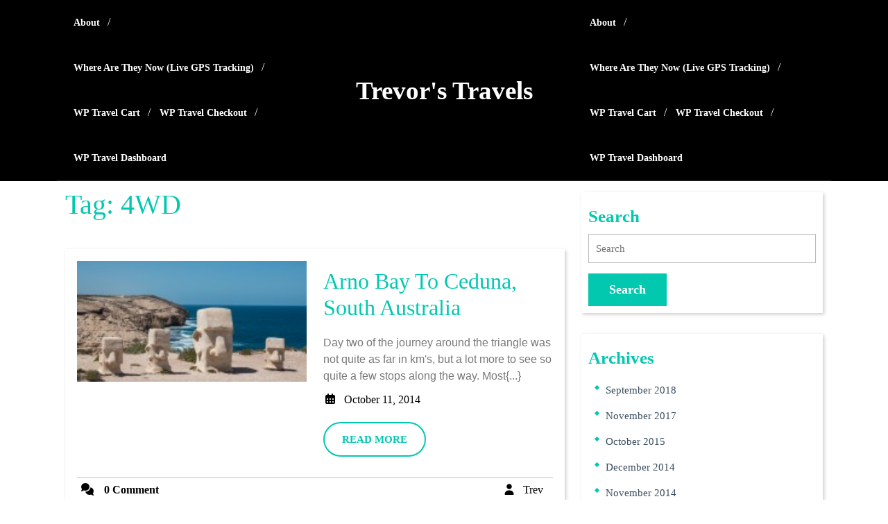

--- FILE ---
content_type: text/css
request_url: https://travellog.trev.id.au/wp-content/themes/tour-traveler/style.css?ver=6.9
body_size: 1946
content:
/*
Theme Name: Tour Traveler
Theme URI: https://www.themescaliber.com/products/free-traveler-wordpress-theme
Author: ThemesEye
Author URI: https://www.themeseye.com/
Description: Tour Traveler website is a stunning WordPress theme with a professional appeal for businesses related to travel magazines, tourist guides, holiday resorts, travel bloggers, hoteling businesses, tour planners, tourism, adventure, tour guide, vacation, holiday, trip planning, exploration, destination, sightseeing, travel agency, journey, road trip, travel blog, travel deals, local as well as international tourism agencies, and more. Developers have made it SEO-friendly by including highly optimized codes. These codes not only work for fetching top ranks in the search engine results but also result in a streamlined and lightweight design that gives quick loading pages and faster page load time. Apart from clean and secure codes, you do get many Call To Action Buttons (CTA) included working in a direction for improving your conversion rates. Visual appeal is great and to add to that, there is a wonderful banner and a responsive slider. The theme is designed using the Bootstrap framework which means, tweaking is made easy. There are plenty of styling options as well as display options provided to you. Beautiful CSS animations are added to the theme to make it more interesting and interactive. This theme is not only retina-ready but also responsive and mobile-friendly making your website work phenomenally well on several devices including smartphones. You will be able to achieve a lot using the social media options of this theme as it helps you to expand your reach.
Version: 1.5.2
Requires at least: 5.4
Tested up to: 6.8
Requires PHP: 7.2
License: GNU General Public License v3.0 or later
License URI: https://www.gnu.org/licenses/license-list.html#GNUGPLv3.0
Text Domain: tour-traveler
Template: tafri-travel
Tags:left-sidebar, right-sidebar, one-column, two-columns, grid-layout, block-styles, wide-blocks, flexible-header, custom-colors, custom-background, custom-logo, custom-menu, custom-header, editor-style, featured-images, footer-widgets, full-width-template, theme-options, post-formats, threaded-comments, blog, e-commerce, portfolio

Tour Traveler WordPress Theme, Copyright 2021, ThemesEye
Tour Traveler is distributed under the terms of the GNU GPL

*/
.woocommerce ul.products li.product .button {
  margin-top: 5px;
  margin-bottom: 25px;
}
.woocommerce-Address-title a.edit {
  border: 2px solid #02c8b0;
  color: #02c8b0;
  padding: 6px 15px;
  border-radius: 28px;
  font-size: 15px;
  font-weight: bold;
}
.woocommerce-Address-title a.edit:hover {
  background: #02c8b0;
  color: #fff;
}
.related-posts .read-more-btn a {
  margin-top: 10px;
  padding: 14px 25px !important;
}
.related-posts h3 {
  margin-top: 10px;
}
.comment-form-url input#url {
  width: 100%;
  padding: 12px 10px;
  font-size: 18px;
  margin: 20px 0 0 0;
  display: block;
  border: 1px solid #bcbcbc;
}
.single-post ul.post-categories {
  margin-top: 15px !important;
}
.breadcrumbs a:hover,
.breadcrumbs span {
  background: #02c8b0 !important;
}
.page-links .post-page-numbers {
  background: none !important;
  color: #02c8b0 !important;
  border: 1px solid #02c8b0 !important;
}
.page-links a.post-page-numbers:hover {
  background: #02c8b0 !important;
  color: #fff !important;
}
a.added_to_cart.wc-forward {
  background: #02c8b0;
  display: inline-block !important;
  padding: 6px 15px 7px;
  margin-left: 5px;
  margin-top: 5px;
  color: #fff !important;
}
.wc-block-grid__product-price {
  color: #02c8b0 !important;
}

/* social icons */
.copyright {
  display: flex;
  justify-content: center;
  align-items: center;
}
.copyright .align-self-center {
  text-align: center !important;
  padding-top: 5px;
  padding-bottom: 5px;
  a{
    color: #fff !important;
  }
}
.copyright .socialicons a {
  color: #fff !important;
  font-size: 16px;
  padding: 5px 8px;
  cursor: pointer;
}
#content {
  padding-bottom: 0px !important;
}
.search-no-results input[type="submit"]:hover{
  color: #ffffff;
}
.page-box-single .category ul li a {
  background: #02c8b0!important;
  color: #ffffff;
}
.page-box-single .category ul li a:hover {
  background: #000!important; 
}
ul.products {
 margin-top: 90px!important;
}
.wp-block-woocommerce-cart-order-summary-heading-block.wc-block-cart__totals-title{
 margin-left: 15px;
}
ol.wp-block-latest-comments {
  margin-left: 10px;
}
#sidebar ul li::before {
  background: #02c8b0 !important;
}

--- FILE ---
content_type: text/css
request_url: https://travellog.trev.id.au/wp-content/themes/tour-traveler/css/child.css?ver=6.9
body_size: 1681
content:


.entry-content p a, #content p a{
    text-decoration: underline;
}

/* -------------------------
    Color
--------------------------- */

#sidebar .tagcloud a:hover, .read-moresec a:hover, #slider i:hover, #slider .inner_carousel .view-btn a, #destination hr, .date-color, .page-box:hover .read-more-btn a, #footer input[type="submit"], .copyright, .woocommerce span.onsale, .woocommerce #respond input#submit, .woocommerce a.button, .woocommerce button.button, .woocommerce input.button, .woocommerce #respond input#submit.alt, .woocommerce a.button.alt, .woocommerce button.button.alt, .woocommerce input.button.alt, #sidebar input[type="submit"], .pagination a:hover, .pagination .current, #footer .tagcloud a:hover, .des_box .des_content, .search-body i, input[type="submit"], .tags p a, #comments a.comment-reply-link, .post-navigation .nav-next a, .post-navigation .nav-previous a, .scrollup i, .widget .woocommerce-product-search button, #sidebar .widget_price_filter .ui-slider-horizontal .ui-slider-range, #sidebar .widget_price_filter .ui-slider .ui-slider-handle, #footer .widget_price_filter .ui-slider-horizontal .ui-slider-range, #footer .widget_price_filter .ui-slider .ui-slider-handle, .single-post .post-breadcrumbs span, #sidebar button[type="submit"], #footer button[type="submit"], .innerlightbox .navigation .nav-next a, .innerlightbox .navigation .nav-previous a, #comments input[type="submit"].submit, .single-post .post-breadcrumbs a:hover,.wp-block-button .wp-block-button__link:hover, .wp-block-button .wp-block-button__link:focus{
    background: #02c8b0;
}
.top-header,.read-more-btn a,.primary-menu ul ul li:hover,#slider .inner_carousel .view-btn a,#slider i:hover,.woocommerce #respond input#submit, .woocommerce a.button, .woocommerce button.button, .woocommerce input.button, .woocommerce #respond input#submit.alt, .woocommerce a.button.alt, .woocommerce button.button.alt, .woocommerce input.button.alt,.woocommerce .quantity .qty,.wp-block-button__link{
    border-color: #02c8b0;
}
#footer .wp-block-heading ,.pagination span, .pagination a, input[type="search"], .read-moresec a, .page-box:hover h4, .read-more-btn a, #footer h3, a.showcoupon, .woocommerce-message::before, .woocommerce ul.products li.product .price, .woocommerce div.product p.price, .woocommerce div.product span.price, .woocommerce #respond input#submit:hover, .woocommerce a.button:hover, .woocommerce button.button:hover, .woocommerce input.button:hover, .woocommerce #respond input#submit.alt:hover, .woocommerce a.button.alt:hover, .woocommerce button.button.alt:hover, .woocommerce input.button.alt:hover, .woocommerce .quantity .qty, #sidebar caption, #sidebar h3, h2.entry-title, h1.page-title, a, .content-box h2, .page-box-single .metabox, .content-box h3, #footer li a:hover, span.entry-date i, .primary-menu ul li a:hover, .primary-menu ul ul li a, .primary-menu ul ul a, #sidebar ul li a:hover, .widget ul.cart_list li .star-rating, .widget ul.product_list_widget li .star-rating, .woocommerce .woocommerce-product-rating .star-rating, input[type="submit"]:hover, .page-box span.entry-date a:hover, .page-box span.entry-author a:hover, .social-icons i:hover, .top-header .account-btn i:hover, .top-header .account-btn a:hover, #comments a time,#sidebar ul li a:hover, .page-box .entry-date:hover i, .page-box .entry-date:hover a, .page-box .entry-author:hover a, .page-box .entry-author:hover i,#sidebar .wp-block-heading, #sidebar .wp-block-search__label{
    color: #02c8b0;
}
#footer, .tags p a:hover, .post-navigation .nav-next a:hover, .post-navigation .nav-previous a:hover, .fixed-header, .page-template-home-custom .fixed-header .main-menu, .innerlightbox .navigation .nav-previous a:hover, .innerlightbox .navigation .nav-next a:hover, #sidebar button[type="submit"]:hover, #header, #comments input[type="submit"].submit:hover, .single-post .post-breadcrumbs a{
    background: #000000;
}
.page-template-home-custom .top-header {
    background: rgb(0 0 0 / 50%);
}
.page-box-single h1,.wp-block-button__link{
    color: #02c8b0 !important;
}
nav.woocommerce-MyAccount-navigation ul li{
    background: #02c8b0 !important;
}
.added_to_cart.wc-forward:hover{
    background: transparent;
    color: #02c8b0 !important;
    border: 2px solid #02c8b0;
}

/* -------------------------
    Slider
--------------------------- */

#slider .carousel-caption {
    left: 30%;
    right: 30%;
    bottom: auto;
    background: rgb(255 255 255 / 50%);
    padding: 15px;
}
#slider .inner_carousel h1 {
    font-size: 50px;
    color: #000;
}
#slider .inner_carousel p{
    color: #000;
}

/* -------------------------
    Destination
--------------------------- */

#destination {
    margin-top: -100px;
    position: relative;
}
.des_box .des_box_img img,.des_box .des_box_img,.des_box .des_content{
    border-radius: 20px;
}
h3.title-btn {
    display: block;
    bottom: 45px;
    font-size: 22px;
    background: #02c8b0;
    border-radius: 0 0 20px 20px;
}
/*woocommerce*/
.woocommerce table.cart td.actions .input-text{
    width: 118px;
}
a.wc-block-components-totals-coupon-link,a.components-button.wc-block-components-button.wp-element-button.wc-block-cart__submit-button.contained,
a.wc-block-components-checkout-return-to-cart-button,.wc-block-components-totals-coupon__button.contained,button.wc-block-components-checkout-place-order-button{
  background: #02c8b0 !important;
  color: #fff !important;
  border: 2px solid #02c8b0 !important;
}
.wc-block-grid__product-onsale{
    background: #02c8b0 !important;
    color: #fff !important;
    border: 2px solid #02c8b0 !important;
}
button.wc-block-components-checkout-place-order-button:hover,
a.wc-block-components-totals-coupon-link:hover, a.components-button.wc-block-components-button.wp-element-button.wc-block-cart__submit-button.contained:hover,
a.wc-block-components-checkout-return-to-cart-button:hover{
    background: #fff !important;
    color: #02c8b0 !important;
    border: 2px solid #02c8b0 !important; 
}
/* -------------------------
    Media
--------------------------- */

@media screen and (min-width: 320px) and (max-width: 720px){
    .primary-menu ul ul a, .primary-menu a,.primary-menu ul li a{
        color: #02c8b0;
    }
    .primary-menu ul ul a{
        color: #02c8b0 !important;
    }
    #destination{
        position: static;
        margin-top: 30px;
    }
    #slider .inner_carousel .view-btn a{
        padding: 7px 14px !important;
    }
}
@media screen and (max-width: 1024px){
    .primary-menu ul li a, .primary-menu ul ul li a, .primary-menu ul ul li a:hover, .primary-menu ul ul a, .primary-menu a, .primary-menu a:hover{
        color: #02c8b0 !important;
    }
    #slider .inner_carousel h1 {
        font-size: 25px;
    }
}
